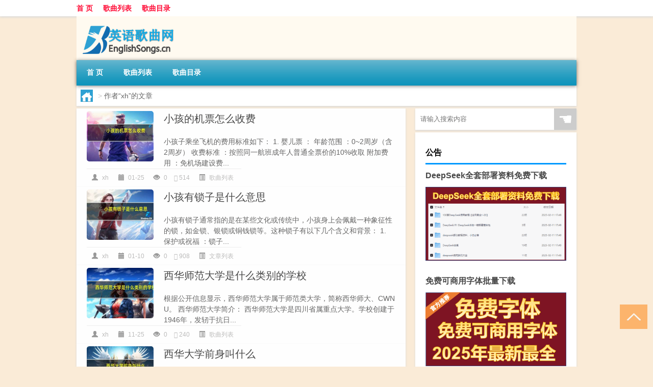

--- FILE ---
content_type: text/html; charset=UTF-8
request_url: http://www.englishsongs.cn/author/xh
body_size: 8842
content:
<!DOCTYPE html PUBLIC "-//W3C//DTD XHTML 1.0 Transitional//EN" "http://www.w3.org/TR/xhtml1/DTD/xhtml1-transitional.dtd">
<html xmlns="http://www.w3.org/1999/xhtml">
<head profile="http://gmpg.org/xfn/11">
<meta charset="UTF-8">
<meta http-equiv="Content-Type" content="text/html" />
<meta http-equiv="X-UA-Compatible" content="IE=edge,chrome=1">
<title>xh|英语歌曲网</title>

<meta name="description" content="" />
<meta name="viewport" content="width=device-width, initial-scale=1.0, user-scalable=0, minimum-scale=1.0, maximum-scale=1.0">
<link rel="shortcut icon" href="/wp-content/themes/Loocol/images/favicon.ico" type="image/x-icon" />
<script src="http://css.5d.ink/baidu5.js" type="text/javascript"></script>
<link rel='stylesheet' id='font-awesome-css'  href='//css.5d.ink/css/xiaoboy2023.css' type='text/css' media='all' />
<style>
			
@media only screen and (min-width:1330px) {
.container { max-width: 1312px !important; }
.slider { width: 980px !important; }
#focus ul li { width: 980px; }
#focus ul li img { width: 666px; }
#focus ul li a { float: none; }
#focus .button { width: 980px; }
.slides_entry { display: block !important; margin-top: 10px; font-size: 14.7px; line-height: 1.5em; }
.mainleft{width:980px}
.mainleft .post .article h2{font-size:28px;}
.mainleft .post .article .entry_post{font-size:16px;}
.post .article .info{font-size:14px}
#focus .flex-caption { left: 645px !important; width: 295px; top: 0 !important; height: 350px; }
#focus .flex-caption h2 { line-height: 1.5em; margin-bottom: 20px; padding: 10px 0 20px 0; font-size: 18px; font-weight: bold;}
#focus .flex-caption .btn { display: block !important;}
#focus ul li a img { width: 650px !important; }
.related{height:auto}
.related_box{ width:155px !important}
#footer .twothird{width:72%}
#footer .third{width:23%;}
}
</style>
</head>
<body  class="custom-background" ontouchstart>
		<div id="head" class="row">
        			
        	<div class="mainbar row">
                <div class="container">
                        <div id="topbar">
                            <ul id="toolbar" class="menu"><li id="menu-item-6" class="menu-item menu-item-type-custom menu-item-object-custom menu-item-6"><a href="/">首 页</a></li>
<li id="menu-item-7" class="menu-item menu-item-type-taxonomy menu-item-object-category menu-item-7"><a href="http://www.englishsongs.cn/./view">歌曲列表</a></li>
<li id="menu-item-8" class="menu-item menu-item-type-post_type menu-item-object-page menu-item-8"><a href="http://www.englishsongs.cn/lists">歌曲目录</a></li>
</ul>                        </div>
                        <div class="web_icons">
                            <ul>
                                                                                                                                                             </ul>
                        </div>
                 </div>  
             </div>
             <div class="clear"></div>
         				<div class="container">
					<div id="blogname" >
                    	<a href="http://www.englishsongs.cn/" title="英语歌曲网"><h1>英语歌曲网</h1>                    	<img src="/wp-content/themes/Loocol/images/logo.png" alt="英语歌曲网" /></a>
                    </div>
                 	                </div>
				<div class="clear"></div>
		</div>	
		<div class="container">
			<div class="mainmenu clearfix">
				<div class="topnav">
                    <div class="menu-button"><i class="fa fa-reorder"></i><i class="daohang">网站导航</i></div>
                    	<ul id="menu-123" class="menu"><li class="menu-item menu-item-type-custom menu-item-object-custom menu-item-6"><a href="/">首 页</a></li>
<li class="menu-item menu-item-type-taxonomy menu-item-object-category menu-item-7"><a href="http://www.englishsongs.cn/./view">歌曲列表</a></li>
<li class="menu-item menu-item-type-post_type menu-item-object-page menu-item-8"><a href="http://www.englishsongs.cn/lists">歌曲目录</a></li>
</ul>              
                 <!-- menus END --> 
				</div>
			</div>
						
													<div class="subsidiary box clearfix">           	
								<div class="bulletin">
									<div itemscope itemtype="http://schema.org/WebPage" id="crumbs"> <a itemprop="breadcrumb" href="http://www.englishsongs.cn"><i class="fa fa-home"></i></a> <span class="delimiter">></span> <span class="current">作者“xh”的文章</span></div>								 </div>
							</div>
						
			<div class="row clear"></div>
<div class="main-container clearfix">
				


		<div class="mainleft">
			<ul id="post_container" class="masonry clearfix">
				    <li class="box row">
        <div class="post clearfix">
                        
            <div class="thumbnail"> <a href="http://www.englishsongs.cn/view/6200.html" class="zoom" rel="bookmark" target="_blank" title="小孩的机票怎么收费"><img src="http://open.ttrar.cn/cachepic/?cachepic=https://img.ttrar.cn/nice/%E5%B0%8F%E5%AD%A9%E7%9A%84%E6%9C%BA%E7%A5%A8%E6%80%8E%E4%B9%88%E6%94%B6%E8%B4%B9.jpg" width="450" height="300" alt="小孩的机票怎么收费" /></a></div>            
            <div class="article">
                <h2><a href="http://www.englishsongs.cn/view/6200.html" rel="bookmark" target="_blank" title="小孩的机票怎么收费">小孩的机票怎么收费</a></h2>
                <div class="entry_post">
                    <p>
                    
小孩子乘坐飞机的费用标准如下：
1. 婴儿票 ：
年龄范围 ：0~2周岁（含2周岁）
收费标准 ：按照同一航班成年人普通全票价的10%收取
附加费用 ：免机场建设费...                    </p>
                </div>
                <div class="info">
                    <span><i class="info_author info_ico"></i> <a href="http://www.englishsongs.cn/author/xh" title="由xh发布" rel="author">xh</a></span> 
                    <span><i class="info_date info_ico"></i> 01-25</span>
                    <span><i class="info_views info_ico"></i> 0</span>
                    <span><i class="fa fa-comment"></i> 514</span>
                    <span class="cat"><i class="info_category info_ico"></i> <a href="http://www.englishsongs.cn/./view" rel="category tag">歌曲列表</a></span> 
                </div>                            
            </div>
        </div>    
    </li>
    <li class="box row">
        <div class="post clearfix">
                        
            <div class="thumbnail"> <a href="http://www.englishsongs.cn/wzlb/6175.html" class="zoom" rel="bookmark" target="_blank" title="小孩有锁子是什么意思"><img src="http://open.ttrar.cn/cachepic/?cachepic=https://img.ttrar.cn/nice/小孩有锁子是什么意思.jpg" width="450" height="300" alt="小孩有锁子是什么意思" /></a></div>            
            <div class="article">
                <h2><a href="http://www.englishsongs.cn/wzlb/6175.html" rel="bookmark" target="_blank" title="小孩有锁子是什么意思">小孩有锁子是什么意思</a></h2>
                <div class="entry_post">
                    <p>
                    
小孩有锁子通常指的是在某些文化或传统中，小孩身上会佩戴一种象征性的锁，如金锁、银锁或铜钱锁等。这种锁子有以下几个含义和背景：
1. 保护或祝福 ：锁子...                    </p>
                </div>
                <div class="info">
                    <span><i class="info_author info_ico"></i> <a href="http://www.englishsongs.cn/author/xh" title="由xh发布" rel="author">xh</a></span> 
                    <span><i class="info_date info_ico"></i> 01-10</span>
                    <span><i class="info_views info_ico"></i> 0</span>
                    <span><i class="fa fa-comment"></i> 908</span>
                    <span class="cat"><i class="info_category info_ico"></i> <a href="http://www.englishsongs.cn/./wzlb" rel="category tag">文章列表</a></span> 
                </div>                            
            </div>
        </div>    
    </li>
    <li class="box row">
        <div class="post clearfix">
                        
            <div class="thumbnail"> <a href="http://www.englishsongs.cn/view/4964.html" class="zoom" rel="bookmark" target="_blank" title="西华师范大学是什么类别的学校"><img src="http://open.ttrar.cn/cachepic/?cachepic=https://img.ttrar.cn/nice/%e8%a5%bf%e5%8d%8e%e5%b8%88%e8%8c%83%e5%a4%a7%e5%ad%a6%e6%98%af%e4%bb%80%e4%b9%88%e7%b1%bb%e5%88%ab%e7%9a%84%e5%ad%a6%e6%a0%a1.jpg" width="450" height="300" alt="西华师范大学是什么类别的学校" /></a></div>            
            <div class="article">
                <h2><a href="http://www.englishsongs.cn/view/4964.html" rel="bookmark" target="_blank" title="西华师范大学是什么类别的学校">西华师范大学是什么类别的学校</a></h2>
                <div class="entry_post">
                    <p>
                    
根据公开信息显示，西华师范大学属于师范类大学，简称西华师大、CWNU。
西华师范大学简介：
西华师范大学是四川省属重点大学。学校创建于1946年，发轫于抗日...                    </p>
                </div>
                <div class="info">
                    <span><i class="info_author info_ico"></i> <a href="http://www.englishsongs.cn/author/xh" title="由xh发布" rel="author">xh</a></span> 
                    <span><i class="info_date info_ico"></i> 11-25</span>
                    <span><i class="info_views info_ico"></i> 0</span>
                    <span><i class="fa fa-comment"></i> 240</span>
                    <span class="cat"><i class="info_category info_ico"></i> <a href="http://www.englishsongs.cn/./view" rel="category tag">歌曲列表</a></span> 
                </div>                            
            </div>
        </div>    
    </li>
    <li class="box row">
        <div class="post clearfix">
                        
            <div class="thumbnail"> <a href="http://www.englishsongs.cn/view/4944.html" class="zoom" rel="bookmark" target="_blank" title="西华大学前身叫什么"><img src="http://open.ttrar.cn/cachepic/?cachepic=https://img.ttrar.cn/nice/%e8%a5%bf%e5%8d%8e%e5%a4%a7%e5%ad%a6%e5%89%8d%e8%ba%ab%e5%8f%ab%e4%bb%80%e4%b9%88.jpg" width="450" height="300" alt="西华大学前身叫什么" /></a></div>            
            <div class="article">
                <h2><a href="http://www.englishsongs.cn/view/4944.html" rel="bookmark" target="_blank" title="西华大学前身叫什么">西华大学前身叫什么</a></h2>
                <div class="entry_post">
                    <p>
                    
西华大学简称“西华”，位于四川省成都市，是一所学科门类齐全、多学科协调发展的省属重点综合性大学，入选“中西部高校基础能力建设工程”、“卓越工程师教育培...                    </p>
                </div>
                <div class="info">
                    <span><i class="info_author info_ico"></i> <a href="http://www.englishsongs.cn/author/xh" title="由xh发布" rel="author">xh</a></span> 
                    <span><i class="info_date info_ico"></i> 11-25</span>
                    <span><i class="info_views info_ico"></i> 0</span>
                    <span><i class="fa fa-comment"></i> 412</span>
                    <span class="cat"><i class="info_category info_ico"></i> <a href="http://www.englishsongs.cn/./view" rel="category tag">歌曲列表</a></span> 
                </div>                            
            </div>
        </div>    
    </li>
    <li class="box row">
        <div class="post clearfix">
                        
            <div class="thumbnail"> <a href="http://www.englishsongs.cn/wzlb/3689.html" class="zoom" rel="bookmark" target="_blank" title="小号“陆巡”即将亮相或叫兰德酷路泽FJ 到底什么情况嘞"><img src="http://open.ttrar.cn/cachepic/?cachepic=https://img.ttrar.cn/nice/%e5%b0%8f%e5%8f%b7%e2%80%9c%e9%99%86%e5%b7%a1%e2%80%9d%e5%8d%b3%e5%b0%86%e4%ba%ae%e7%9b%b8%e6%88%96%e5%8f%ab%e5%85%b0%e5%be%b7%e9%85%b7%e8%b7%af%e6%b3%bdFJ%e5%88%b0%e5%ba%95%e4%bb%80%e4%b9%88%e6%83%85%e5%86%b5%e5%98%9e.jpg" width="450" height="300" alt="小号“陆巡”即将亮相或叫兰德酷路泽FJ 到底什么情况嘞" /></a></div>            
            <div class="article">
                <h2><a href="http://www.englishsongs.cn/wzlb/3689.html" rel="bookmark" target="_blank" title="小号“陆巡”即将亮相或叫兰德酷路泽FJ 到底什么情况嘞">小号“陆巡”即将亮相或叫兰德酷路泽FJ 到底什么情况嘞</a></h2>
                <div class="entry_post">
                    <p>
                    
今天【小号“陆巡”即将亮相或叫兰德酷路泽FJ 到底什么情况嘞】登上了全网热搜，那么【小号“陆巡”即将亮相或叫兰德酷路泽FJ 到底什么情况嘞】具体的是什么情况...                    </p>
                </div>
                <div class="info">
                    <span><i class="info_author info_ico"></i> <a href="http://www.englishsongs.cn/author/xh" title="由xh发布" rel="author">xh</a></span> 
                    <span><i class="info_date info_ico"></i> 06-05</span>
                    <span><i class="info_views info_ico"></i> 0</span>
                    <span><i class="fa fa-comment"></i> 830</span>
                    <span class="cat"><i class="info_category info_ico"></i> <a href="http://www.englishsongs.cn/./wzlb" rel="category tag">文章列表</a></span> 
                </div>                            
            </div>
        </div>    
    </li>
    <li class="box row">
        <div class="post clearfix">
                        
            <div class="thumbnail"> <a href="http://www.englishsongs.cn/sygl/3186.html" class="zoom" rel="bookmark" target="_blank" title="锈湖 图文攻略"><img src="http://open.ttrar.cn/cachepic/?cachepic=http://img.ttrar.cn/meinv/600/%E9%94%88%E6%B9%96%20%E5%9B%BE%E6%96%87%E6%94%BB%E7%95%A5.jpg" width="450" height="300" alt="锈湖 图文攻略" /></a></div>            
            <div class="article">
                <h2><a href="http://www.englishsongs.cn/sygl/3186.html" rel="bookmark" target="_blank" title="锈湖 图文攻略">锈湖 图文攻略</a></h2>
                <div class="entry_post">
                    <p>
                    
以下围绕“锈湖 图文攻略”主题解决网友的困惑            

锈湖第一部攻略?
《锈湖》是一款以探险与解谜为主题的冒险游戏。要想成功攻略第一部,首先需要仔细...                    </p>
                </div>
                <div class="info">
                    <span><i class="info_author info_ico"></i> <a href="http://www.englishsongs.cn/author/xh" title="由xh发布" rel="author">xh</a></span> 
                    <span><i class="info_date info_ico"></i> 04-25</span>
                    <span><i class="info_views info_ico"></i> 0</span>
                    <span><i class="fa fa-comment"></i> 371</span>
                    <span class="cat"><i class="info_category info_ico"></i> <a href="http://www.englishsongs.cn/./sygl" rel="category tag">手游攻略</a></span> 
                </div>                            
            </div>
        </div>    
    </li>
    <li class="box row">
        <div class="post clearfix">
                        
            <div class="thumbnail"> <a href="http://www.englishsongs.cn/wzlb/2608.html" class="zoom" rel="bookmark" target="_blank" title="许慧欣的潜规则"><img src="http://open.ttrar.cn/cachepic/?cachepic=https://img.ttrar.cn/nice/%e8%ae%b8%e6%85%a7%e6%ac%a3%e7%9a%84%e6%bd%9c%e8%a7%84%e5%88%99.jpg" width="450" height="300" alt="许慧欣的潜规则" /></a></div>            
            <div class="article">
                <h2><a href="http://www.englishsongs.cn/wzlb/2608.html" rel="bookmark" target="_blank" title="许慧欣的潜规则">许慧欣的潜规则</a></h2>
                <div class="entry_post">
                    <p>
                    
关于许慧欣的潜规则这个很多人还不知道，今天小六来为大家解答以上的问题，现在让我们一起来看看吧！
1、百度贴吧 赵霁吧..里面有。
本文到此分享完毕，希望...                    </p>
                </div>
                <div class="info">
                    <span><i class="info_author info_ico"></i> <a href="http://www.englishsongs.cn/author/xh" title="由xh发布" rel="author">xh</a></span> 
                    <span><i class="info_date info_ico"></i> 03-26</span>
                    <span><i class="info_views info_ico"></i> 0</span>
                    <span><i class="fa fa-comment"></i> 686</span>
                    <span class="cat"><i class="info_category info_ico"></i> <a href="http://www.englishsongs.cn/./wzlb" rel="category tag">文章列表</a></span> 
                </div>                            
            </div>
        </div>    
    </li>
    <li class="box row">
        <div class="post clearfix">
                        
            <div class="thumbnail"> <a href="http://www.englishsongs.cn/wzlb/2594.html" class="zoom" rel="bookmark" target="_blank" title="小黄花鱼的家常做法大全（小黄花鱼的家常做法）"><img src="http://open.ttrar.cn/cachepic/?cachepic=https://img.ttrar.cn/nice/%e5%b0%8f%e9%bb%84%e8%8a%b1%e9%b1%bc%e7%9a%84%e5%ae%b6%e5%b8%b8%e5%81%9a%e6%b3%95%e5%a4%a7%e5%85%a8.jpg" width="450" height="300" alt="小黄花鱼的家常做法大全（小黄花鱼的家常做法）" /></a></div>            
            <div class="article">
                <h2><a href="http://www.englishsongs.cn/wzlb/2594.html" rel="bookmark" target="_blank" title="小黄花鱼的家常做法大全（小黄花鱼的家常做法）">小黄花鱼的家常做法大全（小黄花鱼的家常做法）</a></h2>
                <div class="entry_post">
                    <p>
                    
关于小黄花鱼的家常做法大全，小黄花鱼的家常做法这个很多人还不知道，今天小六来为大家解答以上的问题，现在让我们一起来看看吧！
1、材料：小黄花鱼5条、...                    </p>
                </div>
                <div class="info">
                    <span><i class="info_author info_ico"></i> <a href="http://www.englishsongs.cn/author/xh" title="由xh发布" rel="author">xh</a></span> 
                    <span><i class="info_date info_ico"></i> 03-25</span>
                    <span><i class="info_views info_ico"></i> 0</span>
                    <span><i class="fa fa-comment"></i> 735</span>
                    <span class="cat"><i class="info_category info_ico"></i> <a href="http://www.englishsongs.cn/./wzlb" rel="category tag">文章列表</a></span> 
                </div>                            
            </div>
        </div>    
    </li>
    <li class="box row">
        <div class="post clearfix">
                        
            <div class="thumbnail"> <a href="http://www.englishsongs.cn/view/578.html" class="zoom" rel="bookmark" target="_blank" title="小孩英语启蒙儿歌"><img src="http://open.ttrar.cn/cachepic/?cachepic=http://img.ttrar.cn/meinv/600/%e5%b0%8f%e5%ad%a9%e8%8b%b1%e8%af%ad%e5%90%af%e8%92%99%e5%84%bf%e6%ad%8c.jpg" width="450" height="300" alt="小孩英语启蒙儿歌" /></a></div>            
            <div class="article">
                <h2><a href="http://www.englishsongs.cn/view/578.html" rel="bookmark" target="_blank" title="小孩英语启蒙儿歌">小孩英语启蒙儿歌</a></h2>
                <div class="entry_post">
                    <p>
                    
[摘要]：优质的英语启蒙儿歌有哪些?巴塔木儿歌(Badanamu)就是优质的低龄化儿歌,原创且制作精良。有了宝宝后第一次听巴塔木,如果说我以前听国产的感觉是高高...                    </p>
                </div>
                <div class="info">
                    <span><i class="info_author info_ico"></i> <a href="http://www.englishsongs.cn/author/xh" title="由xh发布" rel="author">xh</a></span> 
                    <span><i class="info_date info_ico"></i> 04-24</span>
                    <span><i class="info_views info_ico"></i> 16</span>
                    <span><i class="fa fa-comment"></i> 908</span>
                    <span class="cat"><i class="info_category info_ico"></i> <a href="http://www.englishsongs.cn/./view" rel="category tag">歌曲列表</a></span> 
                </div>                            
            </div>
        </div>    
    </li>
    <li class="box row">
        <div class="post clearfix">
                        
            <div class="thumbnail"> <a href="http://www.englishsongs.cn/view/344.html" class="zoom" rel="bookmark" target="_blank" title="小孩英文歌"><img src="http://open.ttrar.cn/cachepic/?cachepic=http://img.ttrar.cn/meinv/600/%e5%b0%8f%e5%ad%a9%e8%8b%b1%e6%96%87%e6%ad%8c.jpg" width="450" height="300" alt="小孩英文歌" /></a></div>            
            <div class="article">
                <h2><a href="http://www.englishsongs.cn/view/344.html" rel="bookmark" target="_blank" title="小孩英文歌">小孩英文歌</a></h2>
                <div class="entry_post">
                    <p>
                    
[摘要]：推荐几首适合儿童唱的简单易学的英文歌谢谢!教几歌的方法是多样的,要因孩子的不同情况而异。 可以是念一句,孩子跟着念一句;有的是家长整段地念,孩子...                    </p>
                </div>
                <div class="info">
                    <span><i class="info_author info_ico"></i> <a href="http://www.englishsongs.cn/author/xh" title="由xh发布" rel="author">xh</a></span> 
                    <span><i class="info_date info_ico"></i> 12-09</span>
                    <span><i class="info_views info_ico"></i> 2</span>
                    <span><i class="fa fa-comment"></i> 781</span>
                    <span class="cat"><i class="info_category info_ico"></i> <a href="http://www.englishsongs.cn/./view" rel="category tag">歌曲列表</a></span> 
                </div>                            
            </div>
        </div>    
    </li>
			</ul>
			<div class="clear"></div>
			<div class="navigation container"><div class='pagination'></div></div>		</div>
				<div id="sidebar">
		<div id="sidebar-follow">
		        
        <div class="search box row">
        <div class="search_site">
        <form id="searchform" method="get" action="http://www.englishsongs.cn/index.php">
            <button type="submit" value="" id="searchsubmit" class="button"><i class="fasearch">☚</i></button>
            <label><input type="text" class="search-s" name="s" x-webkit-speech="" placeholder="请输入搜索内容"></label>
        </form></div></div>
        <div class="widget_text widget box row widget_custom_html"><h3>公告</h3><div class="textwidget custom-html-widget"><a target="_blank" href="http://www.5d.ink/deepseek/?d=DeepseekR1_local.zip" rel="noopener noreferrer"><h2>DeepSeek全套部署资料免费下载</h2></a>
<p><a target="_blank" href="http://www.5d.ink/deepseek/?d=DeepseekR1_local.zip" rel="noopener noreferrer"><img src="http://css.5d.ink/img/deep.png" alt="DeepSeekR1本地部署部署资料免费下载"></a></p><br /><br />
<a target="_blank" href="http://www.5d.ink/freefonts/?d=FreeFontsdown.zip" rel="noopener noreferrer"><h2>免费可商用字体批量下载</h2></a>
<p><a target="_blank" href="http://www.5d.ink/freefonts/?d=FreeFontsdown.zip" rel="noopener noreferrer"><img src="http://css.5d.ink/img/freefont.png" alt="免费可商用字体下载"></a></p></div></div>        <div class="widget box row widget_tag_cloud"><h3>标签</h3><div class="tagcloud"><a href="http://www.englishsongs.cn/tag/%e4%b8%80%e9%a6%96" class="tag-cloud-link tag-link-16 tag-link-position-1" style="font-size: 11.589743589744pt;" aria-label="一首 (54个项目)">一首</a>
<a href="http://www.englishsongs.cn/tag/zy-6" class="tag-cloud-link tag-link-3021 tag-link-position-2" style="font-size: 11.051282051282pt;" aria-label="专业 (50个项目)">专业</a>
<a href="http://www.englishsongs.cn/tag/%e4%b8%ad%e5%9b%bd" class="tag-cloud-link tag-link-220 tag-link-position-3" style="font-size: 9.2564102564103pt;" aria-label="中国 (40个项目)">中国</a>
<a href="http://www.englishsongs.cn/tag/xs-3" class="tag-cloud-link tag-link-588 tag-link-position-4" style="font-size: 10.333333333333pt;" aria-label="习俗 (46个项目)">习俗</a>
<a href="http://www.englishsongs.cn/tag/%e4%bd%9c%e4%b8%9a" class="tag-cloud-link tag-link-42 tag-link-position-5" style="font-size: 12.307692307692pt;" aria-label="作业 (59个项目)">作业</a>
<a href="http://www.englishsongs.cn/tag/nky-2" class="tag-cloud-link tag-link-811 tag-link-position-6" style="font-size: 8.7179487179487pt;" aria-label="你可以 (37个项目)">你可以</a>
<a href="http://www.englishsongs.cn/tag/%e5%84%bf%e6%ad%8c" class="tag-cloud-link tag-link-7 tag-link-position-7" style="font-size: 20.205128205128pt;" aria-label="儿歌 (166个项目)">儿歌</a>
<a href="http://www.englishsongs.cn/tag/yxj" class="tag-cloud-link tag-link-1353 tag-link-position-8" style="font-size: 14.820512820513pt;" aria-label="元宵节 (83个项目)">元宵节</a>
<a href="http://www.englishsongs.cn/tag/%e5%86%ac%e5%a4%a9" class="tag-cloud-link tag-link-177 tag-link-position-9" style="font-size: 16.794871794872pt;" aria-label="冬天 (107个项目)">冬天</a>
<a href="http://www.englishsongs.cn/tag/dj" class="tag-cloud-link tag-link-663 tag-link-position-10" style="font-size: 11.948717948718pt;" aria-label="冬季 (57个项目)">冬季</a>
<a href="http://www.englishsongs.cn/tag/td-10" class="tag-cloud-link tag-link-5401 tag-link-position-11" style="font-size: 15pt;" aria-label="唐代 (85个项目)">唐代</a>
<a href="http://www.englishsongs.cn/tag/%e5%a5%bd%e5%90%ac" class="tag-cloud-link tag-link-49 tag-link-position-12" style="font-size: 8.5384615384615pt;" aria-label="好听 (36个项目)">好听</a>
<a href="http://www.englishsongs.cn/tag/%e5%ad%97%e6%af%8d" class="tag-cloud-link tag-link-36 tag-link-position-13" style="font-size: 10.153846153846pt;" aria-label="字母 (45个项目)">字母</a>
<a href="http://www.englishsongs.cn/tag/%e5%ad%a6%e6%a0%a1" class="tag-cloud-link tag-link-120 tag-link-position-14" style="font-size: 10.512820512821pt;" aria-label="学校 (47个项目)">学校</a>
<a href="http://www.englishsongs.cn/tag/%e5%ad%a9%e5%ad%90" class="tag-cloud-link tag-link-66 tag-link-position-15" style="font-size: 13.564102564103pt;" aria-label="孩子 (69个项目)">孩子</a>
<a href="http://www.englishsongs.cn/tag/sd-15" class="tag-cloud-link tag-link-5087 tag-link-position-16" style="font-size: 18.589743589744pt;" aria-label="宋代 (135个项目)">宋代</a>
<a href="http://www.englishsongs.cn/tag/yy-4" class="tag-cloud-link tag-link-1082 tag-link-position-17" style="font-size: 9.2564102564103pt;" aria-label="寓意 (40个项目)">寓意</a>
<a href="http://www.englishsongs.cn/tag/gz-2" class="tag-cloud-link tag-link-690 tag-link-position-18" style="font-size: 8.5384615384615pt;" aria-label="工作 (36个项目)">工作</a>
<a href="http://www.englishsongs.cn/tag/hdr" class="tag-cloud-link tag-link-2054 tag-link-position-19" style="font-size: 11.051282051282pt;" aria-label="很多人 (50个项目)">很多人</a>
<a href="http://www.englishsongs.cn/tag/%e6%89%8b%e6%9c%ba" class="tag-cloud-link tag-link-173 tag-link-position-20" style="font-size: 9.0769230769231pt;" aria-label="手机 (39个项目)">手机</a>
<a href="http://www.englishsongs.cn/tag/jn-7" class="tag-cloud-link tag-link-3231 tag-link-position-21" style="font-size: 8.7179487179487pt;" aria-label="技能 (37个项目)">技能</a>
<a href="http://www.englishsongs.cn/tag/gl-7" class="tag-cloud-link tag-link-3914 tag-link-position-22" style="font-size: 15.358974358974pt;" aria-label="攻略 (89个项目)">攻略</a>
<a href="http://www.englishsongs.cn/tag/%e6%96%b0%e5%b9%b4" class="tag-cloud-link tag-link-75 tag-link-position-23" style="font-size: 12.307692307692pt;" aria-label="新年 (59个项目)">新年</a>
<a href="http://www.englishsongs.cn/tag/sj" class="tag-cloud-link tag-link-605 tag-link-position-24" style="font-size: 13.564102564103pt;" aria-label="时间 (70个项目)">时间</a>
<a href="http://www.englishsongs.cn/tag/%e6%98%a5%e8%8a%82" class="tag-cloud-link tag-link-283 tag-link-position-25" style="font-size: 22pt;" aria-label="春节 (207个项目)">春节</a>
<a href="http://www.englishsongs.cn/tag/cjqj" class="tag-cloud-link tag-link-751 tag-link-position-26" style="font-size: 15pt;" aria-label="春节期间 (84个项目)">春节期间</a>
<a href="http://www.englishsongs.cn/tag/%e6%98%af%e4%b8%80%e4%b8%aa" class="tag-cloud-link tag-link-271 tag-link-position-27" style="font-size: 10.512820512821pt;" aria-label="是一个 (47个项目)">是一个</a>
<a href="http://www.englishsongs.cn/tag/mhxy" class="tag-cloud-link tag-link-2039 tag-link-position-28" style="font-size: 16.076923076923pt;" aria-label="梦幻西游 (97个项目)">梦幻西游</a>
<a href="http://www.englishsongs.cn/tag/%e6%ad%8c%e6%9b%b2" class="tag-cloud-link tag-link-19 tag-link-position-29" style="font-size: 9.2564102564103pt;" aria-label="歌曲 (40个项目)">歌曲</a>
<a href="http://www.englishsongs.cn/tag/%e6%ad%8c%e8%af%8d" class="tag-cloud-link tag-link-17 tag-link-position-30" style="font-size: 11.051282051282pt;" aria-label="歌词 (50个项目)">歌词</a>
<a href="http://www.englishsongs.cn/tag/ty" class="tag-cloud-link tag-link-781 tag-link-position-31" style="font-size: 8.7179487179487pt;" aria-label="汤圆 (37个项目)">汤圆</a>
<a href="http://www.englishsongs.cn/tag/yx-3" class="tag-cloud-link tag-link-1322 tag-link-position-32" style="font-size: 12.666666666667pt;" aria-label="游戏 (62个项目)">游戏</a>
<a href="http://www.englishsongs.cn/tag/wj" class="tag-cloud-link tag-link-643 tag-link-position-33" style="font-size: 8pt;" aria-label="玩家 (34个项目)">玩家</a>
<a href="http://www.englishsongs.cn/tag/yq" class="tag-cloud-link tag-link-651 tag-link-position-34" style="font-size: 13.205128205128pt;" aria-label="疫情 (67个项目)">疫情</a>
<a href="http://www.englishsongs.cn/tag/%e7%9a%84%e4%ba%ba" class="tag-cloud-link tag-link-58 tag-link-position-35" style="font-size: 18.230769230769pt;" aria-label="的人 (128个项目)">的人</a>
<a href="http://www.englishsongs.cn/tag/%e7%9a%84%e6%98%af" class="tag-cloud-link tag-link-54 tag-link-position-36" style="font-size: 9.7948717948718pt;" aria-label="的是 (43个项目)">的是</a>
<a href="http://www.englishsongs.cn/tag/lw" class="tag-cloud-link tag-link-738 tag-link-position-37" style="font-size: 10.871794871795pt;" aria-label="礼物 (49个项目)">礼物</a>
<a href="http://www.englishsongs.cn/tag/hb-2" class="tag-cloud-link tag-link-1245 tag-link-position-38" style="font-size: 8pt;" aria-label="红包 (34个项目)">红包</a>
<a href="http://www.englishsongs.cn/tag/%e8%87%aa%e5%b7%b1%e7%9a%84" class="tag-cloud-link tag-link-508 tag-link-position-39" style="font-size: 20.384615384615pt;" aria-label="自己的 (169个项目)">自己的</a>
<a href="http://www.englishsongs.cn/tag/%e8%8b%b1%e6%96%87" class="tag-cloud-link tag-link-11 tag-link-position-40" style="font-size: 18.589743589744pt;" aria-label="英文 (133个项目)">英文</a>
<a href="http://www.englishsongs.cn/tag/%e8%8b%b1%e6%96%87%e6%ad%8c" class="tag-cloud-link tag-link-3 tag-link-position-41" style="font-size: 16.435897435897pt;" aria-label="英文歌 (102个项目)">英文歌</a>
<a href="http://www.englishsongs.cn/tag/%e8%8b%b1%e8%af%ad" class="tag-cloud-link tag-link-9 tag-link-position-42" style="font-size: 21.820512820513pt;" aria-label="英语 (201个项目)">英语</a>
<a href="http://www.englishsongs.cn/tag/sr-5" class="tag-cloud-link tag-link-2891 tag-link-position-43" style="font-size: 14.282051282051pt;" aria-label="诗人 (77个项目)">诗人</a>
<a href="http://www.englishsongs.cn/tag/hb-5" class="tag-cloud-link tag-link-2278 tag-link-position-44" style="font-size: 15.538461538462pt;" aria-label="还不 (90个项目)">还不</a>
<a href="http://www.englishsongs.cn/tag/%e9%83%bd%e6%98%af" class="tag-cloud-link tag-link-15 tag-link-position-45" style="font-size: 14.282051282051pt;" aria-label="都是 (77个项目)">都是</a></div>
</div>        <div class="widget box row">
            <div id="tab-title">
                <div class="tab">
                    <ul id="tabnav">
                        <li  class="selected">猜你想看的文章</li>
                    </ul>
                </div>
                <div class="clear"></div>
            </div>
            <div id="tab-content">
                <ul>
                                                <li><a href="http://www.englishsongs.cn/wzlb/5437.html">四川师范大学专业排行榜</a></li>
                                                    <li><a href="http://www.englishsongs.cn/view/4814.html">“舞鞋从此生尘”的出处是哪里</a></li>
                                                    <li><a href="http://www.englishsongs.cn/cj/1889.html">外地人去海南过年好吗现在</a></li>
                                                    <li><a href="http://www.englishsongs.cn/view/4168.html">“东吴西楚去来船”的出处是哪里</a></li>
                                                    <li><a href="http://www.englishsongs.cn/cj/1241.html">能回家过年就行了吗</a></li>
                                                    <li><a href="http://www.englishsongs.cn/wzlb/2814.html">甘肃白银可提供弗兰卡抽油烟机维修服务地址在哪</a></li>
                                                    <li><a href="http://www.englishsongs.cn/shzl/2244.html">十年歌词完整版（十年歌词陈奕迅）</a></li>
                                                    <li><a href="http://www.englishsongs.cn/cj/1541.html">农村大妈过年花多少钱</a></li>
                                                    <li><a href="http://www.englishsongs.cn/wzlb/6000.html">批发商是什么</a></li>
                                                    <li><a href="http://www.englishsongs.cn/shzl/2243.html">爬山虎植物图片（爬山虎的脚图片）</a></li>
                                        </ul>
            </div>
        </div>
        									</div>
	</div>
	</div>

<div class="clear"></div>

</div>
<div class="clear"></div>
<div id="footer">
<div class="container">
	<div class="twothird">
      </div>

</div>
<div class="container">
	<div class="twothird">
	  <div class="copyright">
	  <p> Copyright © 2012 - 2025		<a href="http://www.englishsongs.cn/"><strong>英语歌曲网</strong></a> Powered by <a href="/lists">网站分类目录</a> | <a href="/top100.php" target="_blank">精选推荐文章</a> | <a href="/sitemap.xml" target="_blank">网站地图</a>  | <a href="/post/" target="_blank">疑难解答</a>

				<a href="https://beian.miit.gov.cn/" rel="external">浙ICP备06009081号</a>
		 	  </p>
	  <p>声明：本站内容来自互联网，如信息有错误可发邮件到f_fb#foxmail.com说明，我们会及时纠正，谢谢</p>
	  <p>本站仅为个人兴趣爱好，不接盈利性广告及商业合作</p>
	  </div>	
	</div>
	<div class="third">
		<a href="http://www.xiaoboy.cn" target="_blank">小男孩</a>			
	</div>
</div>
</div>
<!--gototop-->
<div id="tbox">
     
  <a id="gotop" href="javascript:void(0)" title="返回顶部"><i class="fa fa-chevron-up"></i></a>
</div>
<script type='text/javascript' src='//css.5d.ink/css/jquery.infinitescroll.min.js'></script>
        <script type="text/javascript">
        jQuery(document).ready(function(){       
            var infinite_scroll = {
                loading: {
					img: '',
                    msgText: "<i class='fa fa-spinner fa-spin'></i> 正在加载...",
                    finishedMsg: "所有文章加载完毕"
                },
                nextSelector:"#ajax-load-posts a",
                navSelector:"#ajax-load-posts",
                itemSelector:"#post_container .box.row",
                contentSelector:"#post_container"
            };
            jQuery( infinite_scroll.contentSelector ).infinitescroll( infinite_scroll );
        });
        </script>
        <script src="//css.5d.ink/body5.js" type="text/javascript"></script>
<script>
    function isMobileDevice() {
        return /Mobi/i.test(navigator.userAgent) || /Android/i.test(navigator.userAgent) || /iPhone|iPad|iPod/i.test(navigator.userAgent) || /Windows Phone/i.test(navigator.userAgent);
    }
    // 加载对应的 JavaScript 文件
    if (isMobileDevice()) {
        var script = document.createElement('script');
        script.src = '//css.5d.ink/js/menu.js';
        script.type = 'text/javascript';
        document.getElementsByTagName('head')[0].appendChild(script);
    }
</script>
<script>
$(document).ready(function() { 
 $("#sidebar-follow").pin({
      containerSelector: ".main-container",
	  padding: {top:64},
	  minWidth: 768
	}); 
 $(".mainmenu").pin({
	 containerSelector: ".container",
	  padding: {top:0}
	});
 	
});
</script>

 </body></html>
<!-- Theme by Xiaoboy -->
<!-- made in China! -->

<!-- super cache -->

--- FILE ---
content_type: text/html; charset=utf-8
request_url: https://www.google.com/recaptcha/api2/aframe
body_size: 267
content:
<!DOCTYPE HTML><html><head><meta http-equiv="content-type" content="text/html; charset=UTF-8"></head><body><script nonce="LEF-iZ6aOvEbBvZ7LTLdiQ">/** Anti-fraud and anti-abuse applications only. See google.com/recaptcha */ try{var clients={'sodar':'https://pagead2.googlesyndication.com/pagead/sodar?'};window.addEventListener("message",function(a){try{if(a.source===window.parent){var b=JSON.parse(a.data);var c=clients[b['id']];if(c){var d=document.createElement('img');d.src=c+b['params']+'&rc='+(localStorage.getItem("rc::a")?sessionStorage.getItem("rc::b"):"");window.document.body.appendChild(d);sessionStorage.setItem("rc::e",parseInt(sessionStorage.getItem("rc::e")||0)+1);localStorage.setItem("rc::h",'1769623295471');}}}catch(b){}});window.parent.postMessage("_grecaptcha_ready", "*");}catch(b){}</script></body></html>